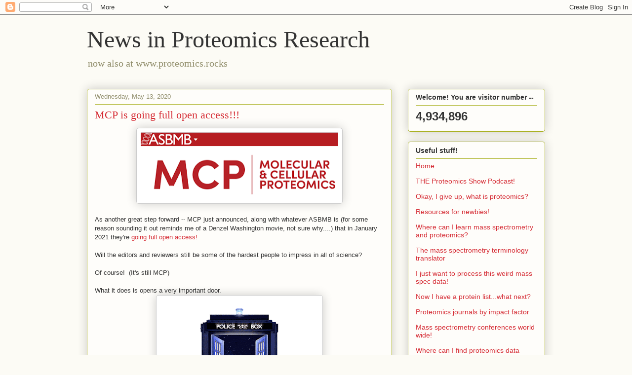

--- FILE ---
content_type: text/html; charset=UTF-8
request_url: https://proteomicsnews.blogspot.com/b/stats?style=BLACK_TRANSPARENT&timeRange=ALL_TIME&token=APq4FmB9wkKnGvmv9ST-CR1JYm_-FVTDWj3Pi7hVWff15xcDFd3mrCfFrh4-Cdb2arddVU1P6MC22_xqpsao1CfMu7FiRXmBDg
body_size: -17
content:
{"total":4934896,"sparklineOptions":{"backgroundColor":{"fillOpacity":0.1,"fill":"#000000"},"series":[{"areaOpacity":0.3,"color":"#202020"}]},"sparklineData":[[0,8],[1,11],[2,10],[3,13],[4,11],[5,17],[6,19],[7,19],[8,38],[9,17],[10,11],[11,17],[12,16],[13,18],[14,15],[15,16],[16,20],[17,100],[18,19],[19,36],[20,28],[21,19],[22,39],[23,17],[24,15],[25,17],[26,18],[27,20],[28,35],[29,8]],"nextTickMs":75000}